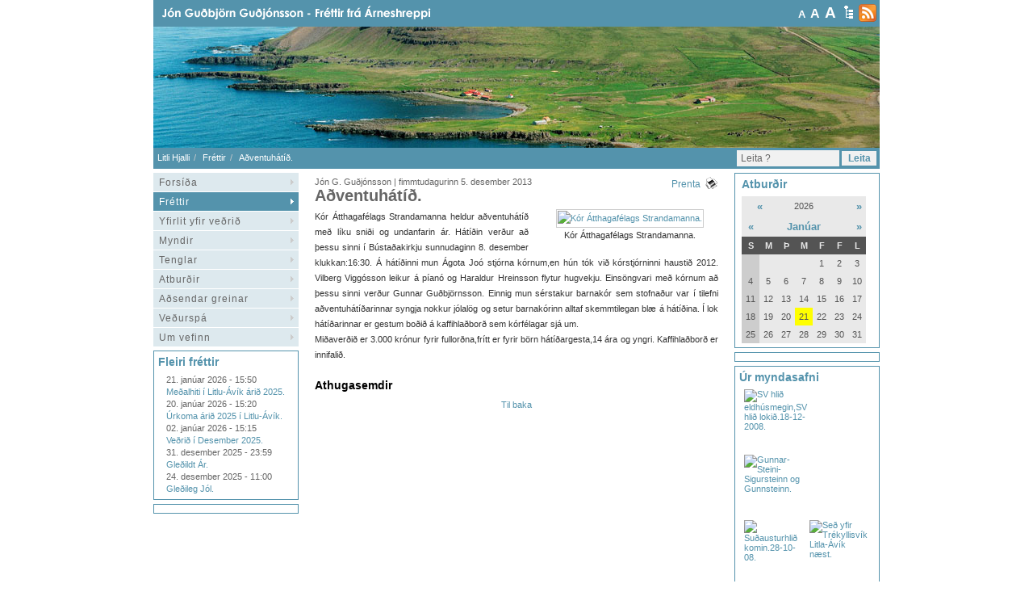

--- FILE ---
content_type: text/html; charset=UTF-8
request_url: https://litlihjalli.it.is/frettir/Adventuhatid/
body_size: 5250
content:
<!DOCTYPE html PUBLIC "-//W3C//DTD XHTML 1.0 Transitional//EN" "http://www.w3.org/TR/xhtml1/DTD/xhtml1-transitional.dtd">
<html xmlns="http://www.w3.org/1999/xhtml">
<!-- 
~~~~~~~~~~~~~~~~~~~~~~~
~  Snerpa Vefhönnun   ~
~ vefhonnun@snerpa.is ~
~    www.snerpa.is    ~
~ Snerpill vefumsjón  ~
~   www.snerpill.is   ~
~~~~~~~~~~~~~~~~~~~~~~~	
-->

<head>
	
	<title>Litli Hjalli / Fréttir / Aðventuhátíð.</title>

	<meta http-equiv="content-type" content="text/html; charset=UTF-8" />
	<meta http-equiv="X-UA-Compatible" content="IE=edge">
    <meta name="viewport" content="width=device-width, initial-scale=1">
	<meta property="og:title" content="Aðventuhátíð." />
	<meta property="og:description" content="K&oacute;r &Aacute;tthagaf&eacute;lags Strandamanna heldur a&eth;ventuh&aacute;t&iacute;&eth; me&eth; l&iacute;ku sni&eth;i og undanfarin &aacute;r. H&aacute;t&iacute;&eth;in ver&eth;ur a&eth; &thorn;essu sinni &iacute; B&uacute;sta&eth;akirkju sunnudaginn 8. desember klukkan:16:30. &Aacute; h&aacute;t&iacute;&eth;inni mun &Aacute;gota Jo&oacute; stj&oacute;rna k&oacute;rnum,en h&uacute;n t&oacute;k vi&eth; k&oacute;rstj&oacute;rninni hausti&eth; 2012. Vilberg Vigg&oacute;sson leikur &aacute; p&iacute;an&oacute; og Haraldur Hreinsson flytur hugvekju. Eins&ouml;ngvari me&eth; k&oacute;rnum a&eth; &thorn;essu sinni ver&eth;ur Gunnar Gu&eth;bj&ouml;rnsson. Einnig mun s&eacute;rstakur barnak&oacute;r sem stofna&eth;ur var &iacute; tilefni a&eth;ventuh&aacute;t&iacute;&eth;arinnar syngja nokkur j&oacute;lal&ouml;g og setur barnak&oacute;rinn alltaf skemmtilegan bl&aelig; &aacute; h&aacute;t&iacute;&eth;ina. &Iacute; lok h&aacute;t&iacute;&eth;arinnar er gestum bo&eth;i&eth; &aacute; kaffihla&eth;bor&eth; sem k&oacute;rf&eacute;lagar sj&aacute; um." />
	<meta property="og:image" content="https://litlihjalli.it.is/s_files/images/1/6226/l_image529c97f05c6a7.jpg" />
	<meta property="og:locale" content="is_IS" />
	<meta property="og:url" content="https://litlihjalli.it.is/frettir/Adventuhatid/" />
	<meta property="og:type" content="" />
	<meta property="fb:app_id" content="464782840220193">
	<meta name="title" content="Aðventuhátíð." />
	<meta name="description" content="K&oacute;r &Aacute;tthagaf&eacute;lags Strandamanna heldur a&eth;ventuh&aacute;t&iacute;&eth; me&eth; l&iacute;ku sni&eth;i og undanfarin &aacute;r. H&aacute;t&iacute;&eth;in ver&eth;ur a&eth; &thorn;essu sinni &iacute; B&uacute;sta&eth;akirkju sunnudaginn 8. desember klukkan:16:30. &Aacute; h&aacute;t&iacute;&eth;inni mun &Aacute;gota Jo&oacute; stj&oacute;rna k&oacute;rnum,en h&uacute;n t&oacute;k vi&eth; k&oacute;rstj&oacute;rninni hausti&eth; 2012. Vilberg Vigg&oacute;sson leikur &aacute; p&iacute;an&oacute; og Haraldur Hreinsson flytur hugvekju. Eins&ouml;ngvari me&eth; k&oacute;rnum a&eth; &thorn;essu sinni ver&eth;ur Gunnar Gu&eth;bj&ouml;rnsson. Einnig mun s&eacute;rstakur barnak&oacute;r sem stofna&eth;ur var &iacute; tilefni a&eth;ventuh&aacute;t&iacute;&eth;arinnar syngja nokkur j&oacute;lal&ouml;g og setur barnak&oacute;rinn alltaf skemmtilegan bl&aelig; &aacute; h&aacute;t&iacute;&eth;ina. &Iacute; lok h&aacute;t&iacute;&eth;arinnar er gestum bo&eth;i&eth; &aacute; kaffihla&eth;bor&eth; sem k&oacute;rf&eacute;lagar sj&aacute; um." />
	<meta name="keywords" content="" />
	<meta name="copyright" content="Snerpa ehf - Snerpill vefumsjón" />
	<meta name="revisit-after" content="3 days" />
	<meta name="generator" content="Snerpill Vefumsjón" />
		<link rel="icon" href="/favicon.ico" type="image/x-icon" />
	<link rel="shortcut icon" href="/favicon.ico" type="image/x-icon" />

	<link href="/s_system/s_css/systemglobal.css" rel="stylesheet" type="text/css" media="all" />
  <link href="/s_system/s_assets/font-awesome/css/font-awesome.min.css" rel="stylesheet" >

	<script type="text/javascript"> var link_prefix = '/';</script>

	
	<script type="text/javascript" src="/s_system/s_js/jquery.min.js"></script>
	<script type="text/javascript" src="/s_system/s_js/jquery-ui.min.js"></script>
	<script type="text/javascript" src="/s_system/s_js/snerpill_v3.min.js?v4"></script>
	<script type="text/javascript" src="/s_system/s_js/admin_v3.min.js"></script>
	<script type="text/javascript" src="/s_system/s_js/audio-player.js"></script>

	
	
	

	<!--[if IE 7]><link rel="stylesheet" type="text/css" href="/s_system/s_assets/font-awesome/css/font-awesome-ie7.min.css" /><![endif]-->

	<link rel="alternate" type="application/rss+xml" title="Fréttir" href="/rss/frettir/" />
	<!--<link href="/content/assets/bootstrap/css/bootstrap.min.css" rel="stylesheet">-->
<link href="/content/css/style.css" rel="stylesheet" type="text/css" media="all" />
<link rel="stylesheet" type="text/css" href="/content/css/size/default.css" title="font-default" />
<link rel="alternate stylesheet" type="text/css" href="/content/css/size/medium.css" title="font-medium" />
<link rel="alternate stylesheet" type="text/css" href="/content/css/size/large.css" title="font-large" />
<link href="/content/css/global.css" rel="stylesheet" type="text/css" media="all" />
<script type="text/javascript" src="/content/assets/bootstrap/js/bootstrap.min.js"></script>		

     <!-- HTML5 shim and Respond.js for IE8 support of HTML5 elements and media queries -->
    <!-- WARNING: Respond.js doesn't work if you view the page via file:// -->
    <!--[if lt IE 9]>
      <script src="https://oss.maxcdn.com/html5shiv/3.7.2/html5shiv.min.js"></script>
      <script src="https://oss.maxcdn.com/respond/1.4.2/respond.min.js"></script>
    <![endif]-->

	
</head>

<body id="bFrettir">



<div id="fb-root"></div>

	
	

<div id="container">
	
	<div id="header">
	
		<a href="/" title="Á forsíðu" class="frontpageLink">&nbsp;</a>
		
		<div id="toolBar">
			
			<div id="textButtons">
				
				<a href="#" onclick="switchStyle('font-default'); return false;" title="head=[Letur: Venjulegt] body=[]" class="size1">A</a>
				<a href="#" onclick="switchStyle('font-medium'); return false;" title="head=[Letur: Stórt] body=[]" class="size2">A</a>
				<a href="#" onclick="switchStyle('font-large'); return false;" title="head=[Letur: Stærst] body=[]" class="size3">A</a>
				
			</div><!-- /textButtons -->
			
			<a href="/veftre/" title="head=[Veftré] body=[Sjá allar síður í lista]" class="sitemap"></a>
			<a href="/rss/" title="head=[RSS veitur] body=[Sjá allar RSS veitur í lista]" class="rssLink"></a>
			
	</div><!-- /toolBar -->
		
	</div><!-- /header -->
	
	<div id="banner">
	
		<div id="randImgBox" class="snerpillRotateImages" style="overflow:hidden;width:900px;height:150px;" rel="999000:500">
<img src="/content/img/banner/banner.jpg" style="width:900px;height:150px;" alt="" />
</div>

		
	</div><!-- /banner -->
	
	<div id="crumbs">
	
	
<ul class="breadcrumb">
	<li><a href="/">Litli Hjalli</a> </li><li><a href="/frettir">Fréttir</a> </li><li>Aðventuhátíð.</li>
</ul>

	
		<div id="search">
		
			<form action="" method="post" onsubmit="execute_search('leit', 'search_input');return false;">

				<input type="text" id="search_input" name="" value="Leita ?" class="searchField" onfocus="if(this.value == 'Leita ?') {this.value = '';}" />
				<input type="button" id="" value="Leita" class="searchButton" title="Leita" />		
			</form>
				
		</div><!-- /search -->
	
	</div>
	
	<div id="sidebarLeft">
	
		<div id="menu">
			<ul>
				<li><a href="/forsida/">Forsíða</a></li>
	<li><a href="/frettir/" class="on">Fréttir</a></li>
	<li><a href="/yfirlit_yfir_vedrid/">Yfirlit yfir veðrið</a></li>
	<li><a href="/myndir/">Myndir</a></li>
	<li><a href="/tenglar/">Tenglar</a></li>
	<li><a href="/atburdir/">Atburðir</a></li>
	<li><a href="/adsendar_greinar/">Aðsendar greinar</a></li>
	<li><a href="/vedurspa/">Veðurspá</a></li>
	<li><a href="/um_vefinn/">Um vefinn</a></li>
			</ul>
		</div><!-- /menu -->
		
		<div class="box">

		<h4>Fleiri fréttir</h4>
	
			<ul>
			<li><span>21. janúar 2026 - 15:50</span><br /> <a href="/frettir/Medalhiti_i_Litlu-Avik_arid_2025" title="head=[Lesa frétt] body=[]">Meðalhiti í Litlu-Ávík árið 2025.</a></li><li><span>20. janúar 2026 - 15:20</span><br /> <a href="/frettir/Urkoma_arid_2025_i_Litlu-Avik" title="head=[Lesa frétt] body=[]">Úrkoma árið 2025 í Litlu-Ávík.</a></li><li><span>02. janúar 2026 - 15:15</span><br /> <a href="/frettir/Vedrid_i_Desember_2025" title="head=[Lesa frétt] body=[]">Veðrið í Desember 2025.</a></li><li><span>31. desember 2025 - 23:59</span><br /> <a href="/frettir/Gledildt_Ar" title="head=[Lesa frétt] body=[]">Gleðildt Ár.</a></li><li><span>24. desember 2025 - 11:00</span><br /> <a href="/frettir/Gledileg_Jol_21" title="head=[Lesa frétt] body=[]">Gleðileg Jól.</a></li>
			</ul>
		
		</div><!-- /box -->
		
		<div class="box">
		
			<!-- Kóði byrjar: Svæði 2 -->
			<script type="text/javascript" src="/s_system/s_ads/area.php?id=2&amp;type=build"></script>
			<!-- Kóði endar -->
		
		</div>
		
	</div><!-- /sidebarLeft -->
	
	<div id="content">
	
		



<div class="entry noBorder">
	
	

		<span class="date">Jón G. Guðjónsson | fimmtudagurinn  5. desember 2013 
			<a href="javascript:window.print();" title="" class="printer">Prenta</a></span>
		<h3>Aðventuhátíð.</h3>

	<div class="contentText">
		

<div style="text-align: center;" class="content_images pull-right" >


	<div class="contentImage" style="display:block;width:220px;">
		<a href="/s_files/images/1/6226/l_image529c97f05c6a7.jpg" title="Kór Átthagafélags Strandamanna." class="content-image" data-group="6226">
			<img src="/s_files/images/1/6226/t_image529c97f05c6a7.jpg" alt="Kór Átthagafélags Strandamanna." />
		</a>
		<div class="imageDescription">Kór Átthagafélags Strandamanna.</div>
	</div>




</div>


		<p>K&oacute;r &Aacute;tthagaf&eacute;lags Strandamanna heldur a&eth;ventuh&aacute;t&iacute;&eth; me&eth; l&iacute;ku sni&eth;i og undanfarin &aacute;r. H&aacute;t&iacute;&eth;in ver&eth;ur a&eth; &thorn;essu sinni &iacute; B&uacute;sta&eth;akirkju sunnudaginn 8. desember klukkan:16:30. &Aacute; h&aacute;t&iacute;&eth;inni mun &Aacute;gota Jo&oacute; stj&oacute;rna k&oacute;rnum,en h&uacute;n t&oacute;k vi&eth; k&oacute;rstj&oacute;rninni hausti&eth; 2012. Vilberg Vigg&oacute;sson leikur &aacute; p&iacute;an&oacute; og Haraldur Hreinsson flytur hugvekju. Eins&ouml;ngvari me&eth; k&oacute;rnum a&eth; &thorn;essu sinni ver&eth;ur Gunnar Gu&eth;bj&ouml;rnsson. Einnig mun s&eacute;rstakur barnak&oacute;r sem stofna&eth;ur var &iacute; tilefni a&eth;ventuh&aacute;t&iacute;&eth;arinnar syngja nokkur j&oacute;lal&ouml;g og setur barnak&oacute;rinn alltaf skemmtilegan bl&aelig; &aacute; h&aacute;t&iacute;&eth;ina. &Iacute; lok h&aacute;t&iacute;&eth;arinnar er gestum bo&eth;i&eth; &aacute; kaffihla&eth;bor&eth; sem k&oacute;rf&eacute;lagar sj&aacute; um.</p>
<p>Mi&eth;aver&eth;i&eth; er 3.000 kr&oacute;nur fyrir fullor&eth;na,fr&iacute;tt er fyrir b&ouml;rn h&aacute;t&iacute;&eth;argesta,14 &aacute;ra og yngri. Kaffihla&eth;bor&eth; er innifali&eth;.</p>
		<div class="clear"></div>
	</div><!-- /contentText -->
	
	<div class="metaData" style="padding: 10px 0;">
		<div class="fb-like" data-href="http://litlihjalli.it.is/frettir/Adventuhatid" data-layout="button" data-action="like" data-size="small" data-show-faces="false" data-share="true"></div>
	</div>
	
	

<h4>Athugasemdir</h4>

<div class="fb-comments" data-href="http://litlihjalli.it.is/frettir/Adventuhatid" data-width="500" data-numposts="5"></div>





</div><!-- /entry -->
				
<div class="backButton center"><a href="#" onclick="history.back(0);" title="Til baka">Til baka</a></div>

	

	
	</div><!-- /content -->
	
	<div id="sidebarRight">
		
		<div class="box" style="padding-left: 8px; width: 165px">
		
			<h4>Atburðir</h4>
			
			<div id="calendar">
			<div id="atburdir">
<table border="0" cellspacing="1">
	<thead>
		<tr class="year">
			<td colspan="2"> <a href="#" onclick="$('#atburdir').load('/s_system/s_scripts/calendar.php?date=2025-01-21&amp;section=atburdir');return false;">&laquo;</a> </td>
			<td colspan="3" style="text-align: center;">2026</td>
			<td colspan="2" style="text-align: right;"> <a href="#" onclick="$('#atburdir').load('/s_system/s_scripts/calendar.php?date=2027-01-21&amp;section=atburdir');return false;">&raquo;</a> </td>
		</tr>
		<tr class="month">
			<td> <a href="#" onclick="$('#atburdir').load('/s_system/s_scripts/calendar.php?date=2025-12-21&amp;section=atburdir');return false;">&laquo;</a> </td>
			<td colspan="5" style="text-align: center;"><a href="/atburdir/2026-01/">Janúar</a></td>
			<td style="text-align: right;"> <a href="#" onclick="$('#atburdir').load('/s_system/s_scripts/calendar.php?date=2026-02-21&amp;section=atburdir');return false;">&raquo;</a> </td>
		</tr>
		<tr class="weekdays">
			<td>S</td>
			<td>M</td>
			<td>Þ</td>
			<td>M</td>
			<td>F</td>
			<td>F</td>
			<td>L</td>
		</tr>
	</thead>
	<tbody>
	
		<tr>
			<td class="sundays" class="sundays">&nbsp;</td>
			<td>&nbsp;</td>
			<td>&nbsp;</td>
			<td>&nbsp;</td>
			<td>1</td>
			<td>2</td>
			<td>3</td>
		</tr>
	
	
		<tr>
			<td class="sundays" class="sundays">4</td>
			<td>5</td>
			<td>6</td>
			<td>7</td>
			<td>8</td>
			<td>9</td>
			<td>10</td>
		</tr>
	
	
		<tr>
			<td class="sundays" class="sundays">11</td>
			<td>12</td>
			<td>13</td>
			<td>14</td>
			<td>15</td>
			<td>16</td>
			<td>17</td>
		</tr>
	
	
		<tr>
			<td class="sundays" class="sundays">18</td>
			<td>19</td>
			<td>20</td>
			<td style="background-color: yellow;">21</td>
			<td>22</td>
			<td>23</td>
			<td>24</td>
		</tr>
	
	
		<tr>
			<td class="sundays" class="sundays">25</td>
			<td>26</td>
			<td>27</td>
			<td>28</td>
			<td>29</td>
			<td>30</td>
			<td>31</td>
		</tr>
	
	</tbody>
</table>
</div>
			</div>
		</div>
	<div class="box">
		<!-- Kóði byrjar: Svæði 8 -->
		<script type="text/javascript" src="/s_system/s_ads/area.php?id=8&amp;type=static"></script>
		<!-- Kóði endar -->
	</div><!-- /box-->
		<div class="galleryDisplay">
		
			<h4>Úr myndasafni</h4>

			<ul>
			<!-- Call out random image -->
				<li><a href="/s_files/gallery/26/l_gallery494a7b4fa3774.jpg" class="content-image" data-group="front-gallery"><img src="/s_files/gallery/26/s_gallery494a7b4fa3774.jpg" alt="SV hlið eldhúsmegin,SV hlið lokið.18-12-2008." title="SV hlið eldhúsmegin,SV hlið lokið.18-12-2008." /></a></li><li><a href="/s_files/gallery/34/l_gallery4b976ec3dc5a1.jpg" class="content-image" data-group="front-gallery"><img src="/s_files/gallery/34/s_gallery4b976ec3dc5a1.jpg" alt="" title="" /></a></li><li><a href="/s_files/gallery/18/l_gallery482ca4982cc48.jpg" class="content-image" data-group="front-gallery"><img src="/s_files/gallery/18/s_gallery482ca4982cc48.jpg" alt="Gunnar-Steini-Sigursteinn og Gunnsteinn." title="Gunnar-Steini-Sigursteinn og Gunnsteinn." /></a></li><li><a href="/s_files/gallery/32/l_gallery4b976d5ca20f6.jpg" class="content-image" data-group="front-gallery"><img src="/s_files/gallery/32/s_gallery4b976d5ca20f6.jpg" alt="" title="" /></a></li><li><a href="/s_files/gallery/26/l_gallery4915599247c9d.jpg" class="content-image" data-group="front-gallery"><img src="/s_files/gallery/26/s_gallery4915599247c9d.jpg" alt="Suðausturhlið komin.28-10-08." title="Suðausturhlið komin.28-10-08." /></a></li><li><a href="/s_files/gallery/12/l_gallery4829f1bab0ef9.jpg" class="content-image" data-group="front-gallery"><img src="/s_files/gallery/12/s_gallery4829f1bab0ef9.jpg" alt="Seð yfir Trékyllisvík Litla-Ávík næst." title="Seð yfir Trékyllisvík Litla-Ávík næst." /></a></li>
			</ul>
			<div class="clear"></div>
		</div><!-- /galleryDisplay -->
		
		<div class="box">
		
			<h4>Nýjustu myndaalbúmin</h4>

			<ul>
			<li><span>07. ágúst 2010</span><br /> <a href="/myndir/35/" title="head=[Skoða albúm] body=[]">Rekaferð.</a></li><li><span>10. mars 2010</span><br /> <a href="/myndir/34/" title="head=[Skoða albúm] body=[]">Ferð með Reimari á Hornstrandir 2008 - Ágúst G. Atlason</a></li><li><span>10. mars 2010</span><br /> <a href="/myndir/32/" title="head=[Skoða albúm] body=[]">Árneshreppur 2008 - Ágúst G. Atlason</a></li><li><span>29. desember 2009</span><br /> <a href="/myndir/30/" title="head=[Skoða albúm] body=[]">Myndir frá Gunnari Njálssyni-Ferðafélagsferð.</a></li><li><span>15. nóvember 2009</span><br /> <a href="/myndir/28/" title="head=[Skoða albúm] body=[]">Myndir frá sjötíu ára afmæli Margrétar Jónsdóttur á Bergistanga.15-11-2009.</a></li>
			</ul>
		
		</div><!-- /box -->
		
	</div><!-- /sidebarRight -->
	
	<div class="clear"></div>
	
	<div id="footer">
		Ábyrgðarmaður og vefstjóri: Jón Guðbjörn Guðjónsson - kt-140952-4359 - sími 4514029 - GSM: 8455564 - <a href="mailto:jonvedur@simnet.is">jonvedur@simnet.is</a>
	</div><!-- /footer -->

</div><!-- /container -->

<div id="snerpillDiv"><a id="snerpillLink" href="http://snerpill.is" title="head=[Hönnun og hýsing Snerpa ehf] body=[Snerpill Vefumsjón]">Vefumsjón</a></div>
			

<script type="text/javascript" src="/s_system/s_assets/boxover/boxover.min.js"></script>
<link rel="stylesheet" href="/s_system/s_assets/boxover/boxover.css">

<script type="text/javascript" src="/s_system/s_assets/parsley/parsleyConfig.js"></script>
<script type="text/javascript" src="/s_system/s_assets/parsley/parsley.min.js"></script>


		
<link rel="stylesheet" href="/s_system/s_assets/magnific/magnific-popup.css">
<script type="text/javascript" src="/s_system/s_assets/magnific/jquery.magnific-popup.min.js"></script>

<script>
var groups = {};
$('.content-image').each(function() {
  var id = parseInt($(this).attr('data-group'), 10);
  
  if(!groups[id]) {
    groups[id] = [];
  } 
  
  groups[id].push( this );
});

$.each(groups, function() {
  
  $(this).magnificPopup({
      type: 'image',
      closeOnContentClick: true,
      closeBtnInside: false,
      gallery: { enabled:true }
  })
  
});

/*$(document).ready(function() {
  $('.contentImage').magnificPopup({
  delegate: 'a', // child items selector, by clicking on it popup will open
  type: 'image',
 
  gallery: {
    // options for gallery
    enabled: true
  }
  // other options
});
});*/

</script>


<!-- Facebook -->
<div id="fb-root"></div>
<script>(function(d, s, id) {
  var js, fjs = d.getElementsByTagName(s)[0];
  if (d.getElementById(id)) return;
  js = d.createElement(s); js.id = id;
  js.src = "//connect.facebook.net/is_IS/sdk.js#xfbml=1&version=v2.8&appId=464782840220193";
  fjs.parentNode.insertBefore(js, fjs);
}(document, 'script', 'facebook-jssdk'));</script>
</body>
</html><!-- Total: 0,06 sec. -->


--- FILE ---
content_type: text/css
request_url: https://litlihjalli.it.is/content/css/global.css
body_size: 3053
content:
@import url('global/boxover.css');

/****** CONTENT CONF ******/

.contentText {
	text-align: justify;
	line-height: 19px;
	font-size: 100%;
	color: #333;
}

.inner {
	padding-left: 20px;
}

.contentText .right {
	float: right;
	padding: 5px 0px 5px 10px;
}

.contentText .left {
	float: left;
	padding: 5px 10px 5px 0px;
}

.contentText ul, .contentText ol {
	margin: 10px 0 10px 30px;
}

.contentText li {
	line-height: 22px;
	padding: 0;
	
}

.contentText ul li ul {
	list-style-type: square;
	margin: 0px 0 10px 15px;
}

.contentText .metaData {
	height: 17px;
	padding: 5px;
	margin-top: 10px;
	background: #fcf7e9;
}

.contentText .metaData div {
	float: right;
}

.entry a.printer {
	padding: 2px 22px 3px 20px;
	background: url(../img/printer.gif) no-repeat 62px 0px;
	font-size: 12px;
	float: right;
}

.contentHead img {
	float: left;
	margin: 0 5px 0 0;
}

.entry {
	padding: 10px 20px 10px 20px;
}

 /*#bVedurspa  {
	padding: 10px 5px 10px 5px;
}*/

.entry .date {
	color: #666;
}

.entry h3 {
	font-size: 180%;
	color: #666;
	padding: 0 0 5px 0;
}

.entry h3 a {
	color: #5493ac;
	text-decoration: none;
}

.entry img {
	padding: 1px;
	border: 1px solid #ccc;
}

/* RSS */

.entry .rss  {
	padding: 2px 0px 0px 30px;
	height: 21px;
	background: url(../s_img/feedIcon.gif) no-repeat 0px 0px;
}

/****** EVENTS CONF *****/

.entry .calendarMetaData {
	margin-top: 10px;
	padding: 5px 0;
	background: #f1f1f1;
}

.entry .calendarMetaData ul {
	list-style-type: none;
	padding: 0;
	margin: 0;
}

.entry .calendarMetaData li {
	float: left;
	display: inline;
	width: 150px;
	padding-left: 15px;
}

.entry .calendarMetaData span {
	font-weight: bold;
}

/****** PhotoAlbum conf ******/

/****** Containers ******/

#photoAlbumList, #photoAlbum {
	height: auto;
	overflow: hidden;
	margin-top: 5px;
	padding: 6px 0px 0 0px;
}

#photoAlbumList h3, #photoAlbum h3 {
	margin: 0px 0 10px 30px;
	font-size: 180%;
}

#photoAlbumImg {
	position: absolute;
	width: 950px;
	left: 50%;
	top: 90px;
	margin-left: -475px;
	z-index: 11;
}

#photoAlbumImg h3 {
	padding: 0 0 10px 0;
	text-align: center;
}

#photoAlbumImg h3 a {
	text-decoration: none;
	color: #fff;
	
}



/****** img tag ******/

#photoAlbumList img, #photoAlbum img {
	border: 1px solid #ccc;
	margin: 0;
	padding: 1px;
}

#photoAlbumList img {
	height: 140px;
	width: 140px;
}

#photoAlbumImg img {
	border: 1px solid #ccc;
	margin: 0;
	padding: 1px;
}

.bigImg {
	text-align: center;
	overflow: hidden;
}

#thumbImgLeft {
	padding: 0;
	margin: 0;
	text-align: center;
	margin-bottom: 5px;
}

#thumbImgRight {
	padding: 0;
	margin: 0;
	text-align: center;
	margin-bottom: 5px;
}

#thumbImgRight img, #thumbImgLeft img {
	margin-bottom: 0px;
	filter:alpha(opacity=70);
	-moz-opacity: 0.7;
	opacity: 0.7;
	height: 140px;
	width: 140px;
}

#thumbImgRight img:hover, #thumbImgLeft img:hover {
	filter:alpha(opacity=100);
	-moz-opacity: 1.0;
	opacity: 1.0;
}

/****** List conf ******/

#photoAlbumList ul, #photoAlbum ul {
	padding: 0;
	margin: 0px;
}

#photoAlbumList li, #photoAlbum li {
	list-style-type: none;
	display: inline;
	float: left;
	text-align: center;
	height: 160px;
	padding: 0 0 27px 27px;
}


#photoAlbum li {
	height: 140px;
}

#description {
	width: 600px;
	height: auto;
	font-size: 100%;
	color: #fff;
	border: 1px solid #ccc;
	padding: 5px 0;
	margin: 5px auto 5px auto;
	margin-bottom: 10px;
}

#description p {
	text-align: center;
}

.albumDescription  {
	text-align: center;
	line-height: 15px;
	font-size: 11px;
	color: #666;
	width: 140px;
}

.backToAlbumlist, .backToAlbum  {
	margin: 0 auto;
	width: 500px;
	padding: 10px 0;
	text-align: center;
	font-size: 120%;
	font-weight: bold;
}

.backToAlbum a  {
	color: white;
}

/* Thumb spinner st�ff*/

#aSpinnerPrev img, #aSpinnerNext img {
	border: none;
	width: 126px;
	height: 22px;
	filter:alpha(opacity=100);
	-moz-opacity: 1.0;
	opacity: 1.0;
}

#aSpinnerPrev, #aSpinnerNext {
	text-align: center;
	padding-top: 10px;
}

/****** END of photoAlbum conf ******/

/******* SEARCH *******/

#searchResults {
	
}

#searchResults h4 {
	padding: 5px 0;
}

.resultList li {
	line-height: 15px;
	list-style: none;
	padding-left: 5px;
}

.search_results span {
	padding: 0px;
	margin: 0px;
	font-size:  11px;
	font-weight: normal;
	font-style: normal;
	letter-spacing: normal;
	color: #333;
}

#photoSearch ul {
	padding: 0px;
}

#photoSearch li {
	list-style-type: none;
	display: inline;
	float: left;
	text-align: center;
	margin: 0;
	height: 70px;
	width: 70px;
}

#photoSearch li img {
	margin: 0;
	padding: 0;
	border: 1px solid #f1f1f1;
}

.path {
	color: #777;
}

/* Search form */

#searchForm label {
	display: block;
}

#searchForm input {
	width: 400px;
}

#searchForm .submit {
	width: auto;
}

/****** Paginate conf ******/

#content .paginate {
	text-align: left;
	border: 1px solid #eee;
	padding: 0;
	font-size: 13px;
}

#content .paginate .paginate_info {
	color: #666;
	padding: 7px;
}

#content .paginate .control {
	float: right;
	padding: 2px 2px 0px 0px;
}

#content .paginate .control a, #content .paginate .control div {
	display: block;
	float: left;
	padding: 4px 7px;
	border: 1px solid #ddd;
	background-color: #fff;
	text-decoration: none;
	margin-right: 1px;
}

#content .paginate .control a:hover {
	background-color: #8cc63f;
	color: #fff;
}

#content .paginate .control div {
	color: #ddd;
}

#content .paginate .control .current {
	font-weight: bold;
	color: #666;
}

#content .paginate .control span {
	padding: 4px 7px;
	display: block;
	float: left;
}

/****** GuestBook ******/

#guestBook {
	height: auto;
	width: auto;
	color: #666;
	font-size: 12px;
	overflow: hidden;
}

.guestBookEntry {
	padding: 10px;
	margin: 5px 0;
	border: 1px solid #f1f1f1;
}

.guestBookEntry p {
	margin: 0px 0 5px 0;
}

.guestBookName {
		padding: 5px 0 5px 0px;
		/*background: url(../img/bulletBaun.jpg) no-repeat 0px 0px;*/
}

.guestbookDate {
	font-size: 10px;
	font-style: italic;
	padding: 0px 0 5px 10px;
}

.writeToGuestbook {
	margin: 10px 0;
	text-align: center;
	font-weight: bold;
}

/* Common form */
/*
.commonForm h4 {
	padding: 5px 0;
}

.commonForm input {
	width: 300px;
}

.commonForm textarea {
	width: 500px;
	height: 150px;
}
 
.commonForm .submitWrap {
	padding-top: 10px;
}
 
.commonForm input.submit {
	width: 75px;
}
 
.commonForm label {
	display: block;
	padding: 3px 0;
}

.commonForm textarea, .commonForm input {
	font-size: 110%;
	padding: 3px;
	border: 1px solid #ccc;
}
 
.commonForm .formRugl {
	width: 74px;
	border: 1px solid #ccc;
	border-bottom: none;
}

.commonForm input.ruglInput {
	width: 70px;
}

.ruglImage {
	border: 1px solid #eee;
	border-bottom: none;
}
*/

/******* SITEMAP ******/

.siteMap {
	color: #000;
	font-size: 11px;
	margin: 0px 0px;
	padding-bottom: 10px;
	text-align: justify;
	overflow: hidden;
}

.siteMap ul {
	margin-top: 0px;
	margin-left: 100px;
}

.siteMap li {
	line-height: 15px;
	padding: 0 0 0 15px;
	list-style: none;
}


ul.sitemap {
	padding: 5px 0px 5px 50px;
	margin: 0;
}

ul.sitemap li ul {
	padding-left: 20px;
}

ul.sitemap li ul li {
	list-style-type: none;
}


/****** SNERPA ******/

#snerpa {
	text-align: center;
	position: relative;
}

/******* COMMENTS ******/

#commentForm {
	padding: 10px;
	margin: 0px 0px 15px 5px;
	border: 1px solid #f1f1f1;
}

#commentForm h4 {
	margin: 0 0 10px 0;
	color: #2a2a2a;
}

.comment {
	position: relative;
	padding: 10px 30px 10px 10px;
	margin: 0px 0px 0 3px;
	line-height: 16px;
	color: #2a2a2a;
	border-top: 1px solid #f1f1f1;
}

.commentNum {
	position: absolute;
	top: 9px;
	right: 10px !important;
	right: 35px;
	color: #999;
	font-size: 14px;
	font-weight: bold;
}

.deleteComment {
	position: absolute;
	top: 30px;
	right: 10px;
}

.commenter {
	position: relative;
}

/******* CALENDAR ******/

#calendar {
	margin: 0 0 0 0px;
}

#calendar td.head {
	font-weight: bold;
	text-align: center;
	background: none;
}

#calendar table * {
	font-family: Arial;
	font-size: 11px;
}

#calendar table td {
	padding: 5px 5px;
	text-align: center;
}

#calendar table thead td.prev_month {
	background: #e9e9e9 url('../img/calendarTopLeft.gif') no-repeat top left;
}

#calendar table thead td.next_month {
	background: #e9e9e9 url('../img/calendarTopRight.gif') no-repeat top right;
}

#calendar table thead td.month a {
	font-weight: normal;
}

#calendar table thead td a {
	text-decoration: none;
	font-weight: bold;
	color: #5493ac;
	font-size: 13px;
}

#calendar table tbody td a {
	text-decoration: underline;
	color: #fff;
	font-weight: bold;
}

#calendar table td {
	background-color: #e9e9e9;
	color: #545454;
}

#calendar table tr.weekdays td {
	background-color: #545454;
	font-weight: bold;
	color: #e9e9e9;
	text-align: center;
}

#calendar table tbody td.sundays {
	background-color: #cdcdcd;
}

/******* Files ******/

#fileLists {
	width: auto;
	color: #2a2a2a;
	font-size: 11px;
	margin: 0px 0px 0 0;
	text-align: justify;
	padding: 0 25px 0 35px;
}

#fileLists ul {
	list-style-type: none;
	margin: 10px 0 10px 30px;
}

#fileLists li {
	display:block; 
	line-height:20px; 
	padding: 1px 0 1px 20px;
	/*background: url(../img/pinBullet.gif) no-repeat 2px 4px;*/
	
}

#fileLists ul.folders li {
	background: url('../s_img/fileicon-folder.gif') 0px 2px no-repeat !important;
	background: url('../s_img/fileicon-folder.gif') 0px 3px no-repeat;
}

#fileLists ul.files li {
	background: url('../s_img/fileicon-unknown.gif') 0px 3px no-repeat;
}

#fileLists li.files-pdf {
	background: url('../s_img/fileicon-pdf.gif') 0px 3px no-repeat !important;
}

#fileLists li.files-swf,
#fileLists li.files-fla {
	background: url('../s_img/fileicon-swf.gif') 0px 3px no-repeat !important;
}

#fileLists li.files-jpg, #fileLists li.files-jpeg, #fileLists li.files-gif, #fileLists li.files-png {
	background: url('../s_img/fileicon-image.gif') 0px 3px no-repeat !important;
}

#fileLists li.files-avi,
#fileLists li.files-mpg,
#fileLists li.files-mpeg,
#fileLists li.files-mov,
#fileLists li.files-moov,
#fileLists li.files-wmv,
#fileLists li.files-mp4,
#fileLists li.files-rm,
#fileLists li.files-asf,
#fileLists li.files-divx,
#fileLists li.files-ogm,
#fileLists li.files-qt,
#fileLists li.files-vob {
	background: url('../s_img/fileicon-video.gif') 0px 3px no-repeat !important;
}

#fileLists li.files-mp3,
#fileLists li.files-acc,
#fileLists li.files-wma,
#fileLists li.files-ogg,
#fileLists li.files-wav,
#fileLists li.files-ac3,
#fileLists li.files-aif,
#fileLists li.files-aiff,
#fileLists li.files-ram {
	background: url('../s_img/fileicon-audio.gif') 0px 3px no-repeat !important;
}

#fileLists li.files-doc,
#fileLists li.files-txt,
#fileLists li.files-html,
#fileLists li.files- {
	background: url('../s_img/fileicon-doc.gif') 0px 3px no-repeat !important;
}

#fileLists li.files-zip,
#fileLists li.files-gz,
#fileLists li.files-tar,
#fileLists li.files-rar,
#fileLists li.files-ace,
#fileLists li.files-tgz,
#fileLists li.files-bz2 {
	background: url('../s_img/fileicon-zip.gif') 0px 3px no-repeat !important;
}

/****** LINKS ******/

#linkLists {
	width: auto;
	color: #666;
	font-size: 11px;
	margin: 5px 0px 0 0;
	text-align: justify;
	padding: 0 25px 0 35px;
}

#linkLists ul {
	list-style-type: none;
	margin: 10px 0 10px 10px;
}

#linkLists li {
	display:block; 
	line-height:16px; 
	padding: 1px 0 1px 15px;
	background: url(../img/bulletGray.gif) no-repeat 2px 6px;
	
}

/****** ARCHIVES ******/

#archivesLeft {
	float: left; 
	width: 180px;
}

#archivesLeft ul {
	list-style: none;
	margin-left: 30px;
}

#archivesLeft ul li {
	padding-left: 10px;
}

#archivesLeft ul li.archiveYear {
	font-size: 13px;
	font-weight: bold;
	padding: 3px 0 1px 0;
	color: #666;
}

#archivesRight {
	float: right; 
	width: 320px; 
}

#archivesRight h3 {
	margin-left: 0px;
	padding-left: 0;
}

#archivesRight h3:first-letter {
	text-transform: uppercase;
}

#archivesRight span {
	color: #999;
	font-size: 10px;
}

#archivesRight ul {
	margin-left: 10px;
}


/****** BREADCRUMBS ******/

.breadcrumb {
	padding: 6px 0 0 5px;
	color: #fff;
	width: 600px;
}

.breadcrumb span.sep {
	padding: 0 5px;
	font-weight: bold;
	color: #fff;
}

.breadcrumb a {
	color: #fff;
	text-decoration: none;
}

.breadcrumb a:hover {
	text-decoration: underline;
}
/* RSS */

.rss  {
	padding: 2px 0 0px 25px;
	display: block;
	height: 21px;
	background: url(../s_img/feedIcon.gif) no-repeat 0 0px;
}

/**** Clearfix ***/

.clear {
	display: block;
	height: 0;
	clear: both;
	line-height: 0;
	font-size: 0;
}

.clear:after {
	content: "."; 
	display: block; 
	height: 0; 
	clear: both; 
	visibility: hidden;
}

/**** Common classes  ****/

.left {
	text-align: left;
}

.center {
	text-align: center;
}

.right {
	text-align: right;
}

.bold {
   font-weight: bold;
}

.underline {
	text-decoration: underline;
}

.noBorder {
   border: none;
}

.noUnderline {
   text-decoration: none;
}

/***** Snerpill logo ******/

#snerpillDiv {
	margin: 0 auto;
	width: 100px;
	padding: 7px 0;
}
